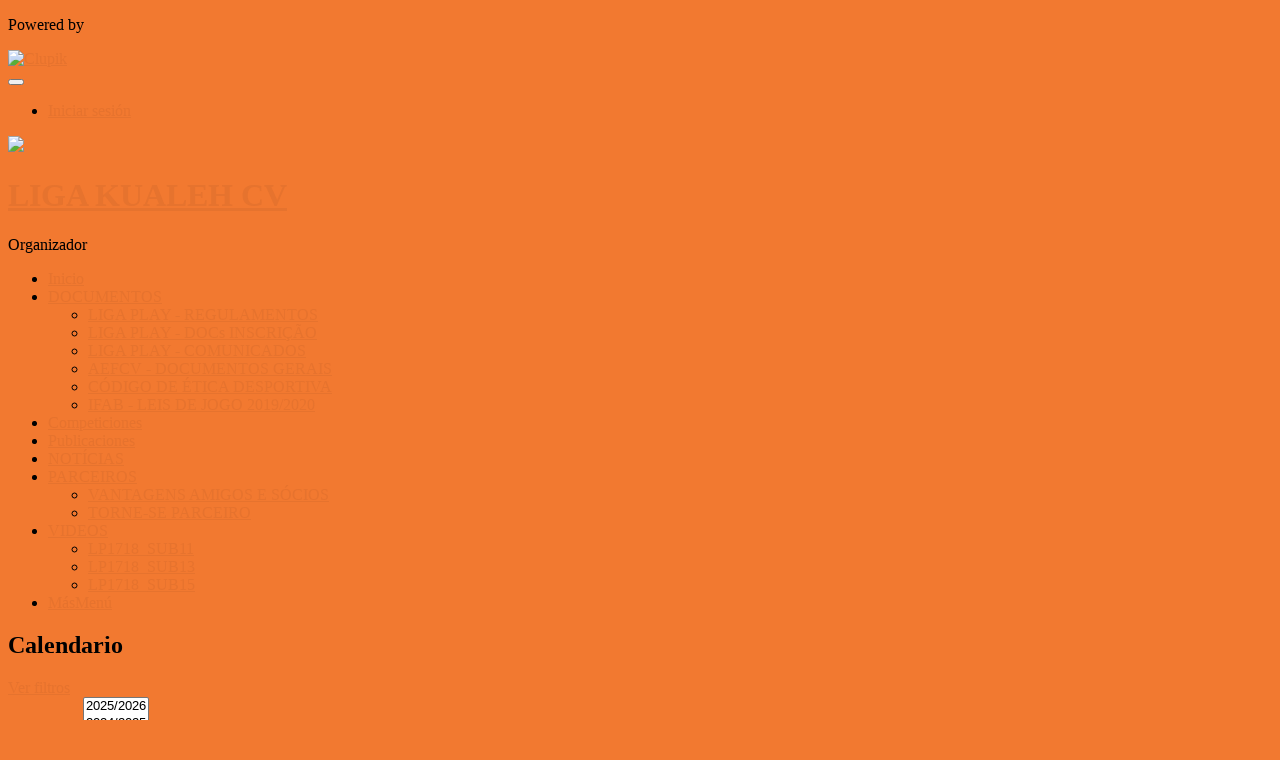

--- FILE ---
content_type: text/html; charset=UTF-8
request_url: https://ligaplaycv.com/es/calendar?date=2023-01-29
body_size: 8088
content:
<!DOCTYPE html>
<html prefix="og: http://ogp.me/ns# fb: http://ogp.me/ns/fb#" lang="es">
	<head>
		<meta charset="utf-8">

				<meta http-equiv="X-UA-Compatible" content="IE=edge">
		<meta name="apple-mobile-web-app-capable" content="yes">
		<meta name="viewport" content="width=device-width, initial-scale=1">

				<title>Calendario | LIGA KUALEH CV</title>
		<meta name="description" content="Detalles de Calendario de LIGA KUALEH CV. Conoce todas sus clasificaciones y resultados as&iacute; como los calendarios.">
		<meta name="keywords" content="Clupik, deporte, premios, medallas, torneos">
		<meta name="author" content="Clupik">
		<meta name="generator" content="Clupik">
				<link rel="shortcut icon" href="https://cdn.leverade.com/files/aBB9PjmuOC.16x16.R.O.ICO.ico">

					<link rel="canonical" href="https://ligaplaycv.com/es/calendar">
			<link rel="alternate" href="https://ligaplaycv.com/calendar" hreflang="x-default">
			<link rel="alternate" href="https://ligaplaycv.com/ca/calendar" hreflang="ca">
			<link rel="alternate" href="https://ligaplaycv.com/de/calendar" hreflang="de">
			<link rel="alternate" href="https://ligaplaycv.com/en/calendar" hreflang="en">
			<link rel="alternate" href="https://ligaplaycv.com/es/calendar" hreflang="es">
			<link rel="alternate" href="https://ligaplaycv.com/eu/calendar" hreflang="eu">
			<link rel="alternate" href="https://ligaplaycv.com/fr/calendar" hreflang="fr">
			<link rel="alternate" href="https://ligaplaycv.com/it/calendar" hreflang="it">
			<link rel="alternate" href="https://ligaplaycv.com/pt/calendar" hreflang="pt">
	
		
		<link href="https://accounts.leverade.com/css/font-awesome.css?id=f8ba4434483ee01b1e53" media="all" type="text/css" rel="stylesheet">


<link href="https://static.leverade.com/css/4e54e16123ad0fa634e66725032313c7.css?t=1" media="all" type="text/css" rel="stylesheet">



					<link href="https://ligaplaycv.com/es/custom-stylesheet.css?c=%23f27930&amp;7c79b6bddb286d34d9a1b3c3f9f440a2" media="all" type="text/css" rel="stylesheet">
	
	
	
		<script async src="//pagead2.googlesyndication.com/pagead/js/adsbygoogle.js"></script>


			
					<script src="https://ligaplaycv.com/es/js/googleads.js?m=34281"></script>
		
		<!--[if lt IE 9]>
			<script src="https://oss.maxcdn.com/html5shiv/3.7.2/html5shiv.min.js"></script>
			<script src="https://oss.maxcdn.com/respond/1.4.2/respond.min.js"></script>
		<![endif]-->

		<meta property="og:url" content="https://ligaplaycv.com/es/calendar">
		<meta property="og:site_name" content="LIGA KUALEH CV">
		<meta property="og:title" content="Calendario | LIGA KUALEH CV">
		<meta property="og:description" content="Detalles de Calendario de LIGA KUALEH CV. Conoce todas sus clasificaciones y resultados as&iacute; como los calendarios.">
		<meta property="og:image" content="https://cdn.leverade.com/files/JFhGaR8bpG.1200x250.R.C.jpg">
		<meta property="og:type" content="website">
		<meta property="og:locale" content="es_ES">
					<meta property="og:locale:alternate" content="ca_ES">
					<meta property="og:locale:alternate" content="de_DE">
					<meta property="og:locale:alternate" content="en_US">
					<meta property="og:locale:alternate" content="eu_ES">
					<meta property="og:locale:alternate" content="fr_FR">
					<meta property="og:locale:alternate" content="it_IT">
					<meta property="og:locale:alternate" content="pt_BR">
		
		
		<meta name="twitter:card" content="summary_large_image">
				
		<link rel="apple-touch-icon" sizes="57x57" href="https://cdn.leverade.com/files/aBB9PjmuOC.57x57.R.O.jpg">
		<link rel="apple-touch-icon" sizes="60x60" href="https://cdn.leverade.com/files/aBB9PjmuOC.60x60.R.O.jpg">
		<link rel="apple-touch-icon" sizes="72x72" href="https://cdn.leverade.com/files/aBB9PjmuOC.72x72.R.O.jpg">
		<link rel="apple-touch-icon" sizes="76x76" href="https://cdn.leverade.com/files/aBB9PjmuOC.76x76.R.O.jpg">
		<link rel="apple-touch-icon" sizes="114x114" href="https://cdn.leverade.com/files/aBB9PjmuOC.114x114.R.O.jpg">
		<link rel="apple-touch-icon" sizes="120x120" href="https://cdn.leverade.com/files/aBB9PjmuOC.120x120.R.O.jpg">
		<link rel="apple-touch-icon" sizes="144x144" href="https://cdn.leverade.com/files/aBB9PjmuOC.144x144.R.O.jpg">
		<link rel="apple-touch-icon" sizes="152x152" href="https://cdn.leverade.com/files/aBB9PjmuOC.152x152.R.O.jpg">
		<link rel="apple-touch-icon" sizes="180x180" href="https://cdn.leverade.com/files/aBB9PjmuOC.180x180.R.O.jpg">
		<link rel="icon" type="image/png" sizes="192x192"  href="https://cdn.leverade.com/files/aBB9PjmuOC.192x192.R.O.jpg">
		<link rel="icon" type="image/png" sizes="32x32" href="https://cdn.leverade.com/files/aBB9PjmuOC.32x32.R.O.jpg">
		<link rel="icon" type="image/png" sizes="96x96" href="https://cdn.leverade.com/files/aBB9PjmuOC.96x96.R.O.jpg">
		<link rel="icon" type="image/png" sizes="16x16" href="https://cdn.leverade.com/files/aBB9PjmuOC.16x16.R.O.jpg">
		<link rel="manifest" href="https://ligaplaycv.com/es/manifest.json">
		<meta name="msapplication-TileColor" content="#ffffff">
		<meta name="msapplication-TileImage" content="https://cdn.leverade.com/files/aBB9PjmuOC.144x144.R.O.jpg">
		<meta name="theme-color" content="#f27930">
	</head>
	<body data-path="" class="gray" itemscope="itemscope" itemtype="http://schema.org/WebPage">
					<div class="prewrap">
		
					<div class="wrapper">
		
									<script src="https://ligaplaycv.com/es/js/analytics.js?m=34281"></script>

									<header class="navbar navbar-fixed-top navbar-default" role="banner">
				<nav class="container" role="navigation">
	<div class="navbar-header navbar-right">
		<p class="navbar-text">Powered by</p>
		<a class="navbar-brand" href="https://clupik.pro/es/">
			<img alt="Clupik" src="https://static.leverade.com/img/brand-logo-white.svg">
		</a>
	</div>
	<div id="custom-top-navbar-header" class="navbar-header navbar-left">
		<button aria-label="menú" id="top-header-navbar-button" type="button" class="navbar-toggle collapsed" data-toggle="collapse" data-target="#custom-top-navbar">
			<i class="fa fa-bars"></i>
		</button>
	</div>
	<div id="custom-top-navbar" class="collapse navbar-collapse navbar-right">
		<ul class="nav navbar-nav ">
					</ul>
		<ul class="nav navbar-nav">
							<li>
					<a class="upper-navbar__login-button" href="https://clupik.pro/es/oauth/request_token?client_id=34281&redirect_uri=https%3A%2F%2Fligaplaycv.com%2Foauth%2Fcallback&redirect=https%3A%2F%2Fligaplaycv.com%2Fes%2Fcalendar">
						<span class="underline">Iniciar sesión</span><!--
						--><small class="half-padd-left"><i class="fa fa-caret-right"></i></small>
					</a>
				</li>
					</ul>
	</div>
</nav>
			</header>
			
			
									<div id="manager-header" class="no-print">
		<div class="navigation">
		<div class="gradient">
			<div class="container">
				<div>
						<img src="https://cdn.leverade.com/thumbnails/OaQ0juEB2hGC.90x90.jpg">
					<div>
									<h1><a href="https://ligaplaycv.com">LIGA KUALEH CV</a></h1>
		<p>Organizador</p>
					</div>
				</div>
								<div></div>
				<nav>
					<ul class="ml-menu underlined"><li><a class="" data-slug="inicio" href="https://ligaplaycv.com/es/">Inicio</a></li><li><div class="triggers-container"><div class="dropdown" data-slug="documentos"><a href="#" class="dropdown-toggle" data-toggle="dropdown">DOCUMENTOS <span class="caret"></span></a><ul class="dropdown-menu dropdown-menu-right"><li><a class="" data-slug="l4gp-regulamentos" href="https://ligaplaycv.com/es/section/l4gp-regulamentos">LIGA PLAY - REGULAMENTOS</a></li><li><a class="" data-slug="l4gp-docs-inscricao" href="https://ligaplaycv.com/es/section/l4gp-docs-inscricao">LIGA PLAY - DOCs INSCRIÇÃO</a></li><li><a class="" data-slug="comunicados" href="https://ligaplaycv.com/es/section/comunicados">LIGA PLAY - COMUNICADOS</a></li><li><a class="" data-slug="aefcv-documentos-gerais" href="https://ligaplaycv.com/es/section/aefcv-documentos-gerais">AEFCV - DOCUMENTOS GERAIS</a></li><li><a class="" data-slug="codigo-etica-desportiva" href="https://ligaplaycv.com/es/section/codigo-etica-desportiva">CÓDIGO DE ÉTICA DESPORTIVA</a></li><li><a class="" data-slug="leis-de-jogo" href="https://ligaplaycv.com/es/section/leis-de-jogo">IFAB - LEIS DE JOGO 2019/2020</a></li></ul></div></div></li><li><a class="" data-slug="torneos" href="https://ligaplaycv.com/es/tournaments">Competiciones</a></li><li><a class="" data-slug="publicaciones" href="https://ligaplaycv.com/es/posts">Publicaciones</a></li><li><a class="" data-slug="noticias" href="https://ligaplaycv.com/es/section/noticias">NOTÍCIAS</a></li><li><div class="triggers-container"><div class="dropdown" data-slug="parceiros"><a href="#" class="dropdown-toggle" data-toggle="dropdown">PARCEIROS <span class="caret"></span></a><ul class="dropdown-menu dropdown-menu-right"><li><a class="" data-slug="vantagem-parceiros" href="https://ligaplaycv.com/es/section/vantagem-parceiros">VANTAGENS AMIGOS E SÓCIOS</a></li><li><a class="" data-slug="seja-parceiro" href="https://ligaplaycv.com/es/section/seja-parceiro">TORNE-SE PARCEIRO</a></li></ul></div></div></li><li><div class="triggers-container"><div class="dropdown" data-slug="videos"><a href="#" class="dropdown-toggle" data-toggle="dropdown">VIDEOS <span class="caret"></span></a><ul class="dropdown-menu dropdown-menu-right"><li><a class="" data-slug="lp1718-sub11" href="https://ligaplaycv.com/es/section/lp1718-sub11">LP1718_SUB11</a></li><li><a class="" data-slug="lp1718-sub13" href="https://ligaplaycv.com/es/section/lp1718-sub13">LP1718_SUB13</a></li><li><a class="" data-slug="lp1718-sub15" href="https://ligaplaycv.com/es/section/lp1718-sub15">LP1718_SUB15</a></li></ul></div></div></li><li class="dropdown hidden"><a href="#" class="dropdown-toggle" data-toggle="dropdown"  ><span class="hidden-xs">Más</span><span class="visible-xs-inline">Menú</span> <span class="caret"></span></a><ul  class="dropdown-menu dropdown-menu-right"></ul></li></ul>				</nav>
			</div>
		</div>
	</div>
		</div>
																<main class="container">
								
			<div class="row">
			<div class="col-sm-9">
	
				<div class="box-info">
	<!-- /25535916/public_tournament_body_responsive -->
	<div id="div-gpt-ad-1457020316225-0" class="gpt-public-tournament-body-responsive">
		<script src="https://ligaplaycv.com/es/js/google_tag_display.js?id=div-gpt-ad-1457020316225-0"></script>
	</div>
</div>
		<div class="box-info full">
	<div class="flex flex-align-center">
		<h2 class="h4 padd-all flex-full">Calendario</h2>
		<a class="collapsed text-nowrap padd-all" role="button" data-toggle="collapse" href="#collapseFilters" aria-expanded="false" aria-controls="collapseFilters">
			Ver filtros<div class="caret quarter-marg-left"></div>
		</a>
	</div>
	<div id="collapseFilters" class="filters top-bordered collapse" role="tabpanel" aria-labelledby="headingFilters">
		<div class="panel-body">
			<div class="row">
				<div class="col-sm-4 col-md-3">
					<label class="form-group half-padd-bottom">
						Temporada						<select class="form-control" data-live-search="true" multiple="multiple" name="fct"><option value="8694">2025/2026</option><option value="8049">2024/2025</option><option value="7140">2023/2024</option><option value="6122">2022/2023</option><option value="5603">2021/2022</option><option value="3195">2019/2020</option><option value="1774">2018/2019</option><option value="1773">2017/2018</option><option value="1772">2016/2017</option><option value="1771">2015/2016</option><option value="1770">LP1819</option><option value="1319">LP1718</option></select>					</label>
				</div>
				<div class="col-sm-4 col-md-3">
					<label class="form-group half-padd-bottom">
						Desde						<input class="form-control date" type="text" name="fsd" value="29/01/2023">					</label>
				</div>
				<div class="col-sm-4 col-md-3">
					<label class="form-group half-padd-bottom">
						Hasta						<input class="form-control date" type="text" name="fed" value="29/01/2023">					</label>
				</div>
				<div class="col-sm-4 col-md-3">
					<label class="form-group half-padd-bottom">
						Competición						<select class="form-control" data-live-search="true" multiple="multiple" name="fc"><optgroup label="En curso"><option value="1267836">CVSportsFestival - SUB17</option><option value="1298889">LIGA KUALEH 24/25</option><option value="1324815">LIGA KUALEH 25/26</option><option value="1235879">LIGA PLAY 23/24</option></optgroup><optgroup label="Finalizada"><option value="598277">LIGA FUTBOLNET 17/18</option><option value="84861">LIGA PLAY 15/16</option><option value="258613">LIGA PLAY 16/17</option><option value="1150070">LIGA PLAY 21/22</option><option value="1183983">LIGA PLAY 22/23</option><option value="784087">LIGA PLAY FUT 7 - SUB13 - 18/19</option><option value="465787">LIGA PLAY PRAIA 17/18</option><option value="598787">LIGA PLAY S. VICENTE 17/18</option><option value="568890">LIGA PLAY SS 18/19</option><option value="600020">LIGA PLAY TARRAFAL ST 17/18</option><option value="602034">LIGA PLAY VET 2018</option><option value="765141">LIGAPLAY VET 18/19</option></optgroup></select>					</label>
				</div>
									<div class="col-sm-4 col-md-3">
						<label class="form-group half-padd-bottom">
														Club							<select class="form-control" data-live-search="true" multiple="multiple" name="fmc"><option value="9227051">A.C. TIGER FOOT</option><option value="6387789">A.D.ARSENAL</option><option value="9225252">A.D.PAIOL</option><option value="8565493">A.F.F.ALIAN&Ccedil;A</option><option value="6490889">AD S. FRANCISCO</option><option value="5995585">ADEC</option><option value="1661736">AFROBOLA</option><option value="1661737">AFROBOLA (SUB13)</option><option value="5995587">ALLTOGETHER</option><option value="1661738">ALUNO</option><option value="592513">ASSONHAGAR</option><option value="1661739">ASSONHAGAR (SUB11)</option><option value="592693-1661740">ASSONHAGAR (SUB13)</option><option value="1661741">ASSONHAGAR (SUB15)</option><option value="592701">BAIRRO</option><option value="1661742">BAIRRO (SUB13)</option><option value="592696">BARRUSCO</option><option value="1661743">BENFICA DA PRAIA (SUB13)</option><option value="592707">BLITZ</option><option value="1639172">BOLA PA FRENTE (SUB13)</option><option value="592617">BOLA PRA FRENTE</option><option value="6490887">CABOPLAST</option><option value="592618">CASTEL&Atilde;O</option><option value="592703">CASTEL&Atilde;O (SUB13)</option><option value="1639173">DELTA</option><option value="1639174">DELTA (SUB13)</option><option value="1649966">DELTA (SUB15)</option><option value="6390569">DELTA CULTURA</option><option value="1639175">DESPORTIVO</option><option value="1649971">DESPORTIVO (SUB15)</option><option value="592607">DJONZINHO</option><option value="1639171">E.F. BENFICA</option><option value="1639170">E.F. BENFICA (SUB11)</option><option value="6390587">E.F. CRIOLINHO</option><option value="9658349">E.F. P&Eacute; NA BOLA</option><option value="8565514">E.F.FREEDOM</option><option value="6390637">EFA</option><option value="6390658">EFA CRISTO</option><option value="6390666">EFAG</option><option value="3937734">EFAT</option><option value="592616-1639176">EFAT (SUB11)</option><option value="592699">EFAT (SUB13)</option><option value="1639177">EFAT (SUB15)</option><option value="592625">EFDP - TROPA (SUB11)</option><option value="592704">EFDP - TROPA (SUB13)</option><option value="592611">EFSOD</option><option value="592697">EFSOD (SUB13)</option><option value="592610">EPIF</option><option value="1639178">EPIF (SUB11)</option><option value="592695-1661745">EPIF (SUB13)</option><option value="1639180">EPIF (SUB15)</option><option value="9658347">F.C. ZEVY WOLF KING</option><option value="6490886">F.C.PAINTS</option><option value="6390721">GERA&Ccedil;&Atilde;O BENFICA</option><option value="1649991">INTER-SAFENDE</option><option value="1649998">INTER-SAFENDE (SUB13)</option><option value="9222175">JUD&Aacute;</option><option value="592702">KUMUNIDADE</option><option value="1639181">KUMUNIDADI (SUB15)</option><option value="509391">MARACANA</option><option value="592692">MARACANA (SUB13)</option><option value="1554341">MARACANA (SUB15)</option><option value="1650000">OS ESCOLHIDOS</option><option value="1639182">PREDIO</option><option value="509392">PREDIO (SUB11)</option><option value="592691-1639183">PREDIO (SUB13)</option><option value="1639184">PREDIO (SUB15)</option><option value="1542262">PROJASC</option><option value="592623">PUTS KRAKS</option><option value="592698">PUTS KRAKS (SUB13)</option><option value="6490884">REAL SUD</option><option value="6390802">REI JESUS</option><option value="9225251">SHOW DI BOLA</option><option value="1650005">SPORTING</option><option value="592604">SPORTING (SUB11)</option><option value="592690-1650008">SPORTING (SUB13)</option><option value="1639185">SPORTING (SUB15)</option><option value="1873997">SUPORTE</option><option value="592612">TERRA BRANCA</option><option value="1728704">TIRA CHAPEU</option><option value="592622">TIRA CHAPEU (SUB11)</option><option value="1695577">TIRA CHAPEU (SUB13)</option><option value="1661746">TROPA</option><option value="1639186">TROPA (SUB15)</option><option value="6490890">V. VULC&Atilde;O</option><option value="1786063">Z- PENDENTE / RESERVA</option></select>						</label>
					</div>
							</div>
			<a class="btn-success pull-right btn ml-trigger" ml-method="GET" ml-controller="https://ligaplaycv.com/es/ajax/calendar" ml-source=".box-info .filters" ml-destination=".box-info .content" ml-position="fill">Aplicar filtros</a>			<a class="btn-success pull-right btn ml-trigger ml-auto-trigger" ml-method="GET" ml-controller="https://ligaplaycv.com/es/ajax/calendar" ml-source=".box-info .filters" ml-destination=".box-info .content" ml-position="fill">Aplicar filtros</a>		</div>
	</div>
	<div class="content">
		<div class="padd-all top-bordered">
			<div class="loader"></div>
		</div>
	</div>
	<script src="https://ligaplaycv.com/es/js/calendar_auto_clicker.js"></script>
</div>

									<div class="box-info">
	<!-- /25535916/public_tournament_body_responsive -->
	<div id="div-gpt-ad-1446807209584-0" class="gpt-public-tournament-body-responsive">
		<script src="https://ligaplaycv.com/es/js/google_tag_display.js?id=div-gpt-ad-1446807209584-0"></script>
	</div>
</div>
						</div>
			<div class="col-sm-3 no-print">
																		<div class="box-info">
	Sigue toda la información de la competición en tu móvil <a href="https://itunes.apple.com/app/leverade/id1078927021" target="_blank">iPhone</a> o <a href="https://play.google.com/store/apps/details?id=com.mileyenda.app&referrer=utm_source%3Dligaplaycv.com%26utm_medium%3Dwebsite%26utm_content%3Dsidebar%26utm_campaign%3Dpublic-tournament" target="_blank">Android</a></div>
													<div class="box-info clearfix">
				<div class="half-padd-bottom">
					Síguenos				</div>
																	<a class="half-marg-right pull-left" href="https://www.facebook.com/LigaPlayCV" target="_blank">
						<span class="fa-stack fa-lg">
							<i class="fa fa-color-facebook fa-stack-2x fa-square"></i>
							<i class="fa fa-color-white fa-stack-1-3x fa-facebook"></i>
						</span>
					</a>
															</div>
							<div class="box-info full">
		<div class="h4 padd-all bottom-bordered">Patrocinadores</div>
		<div class="padd-all">
							<div class="relative text-break-word bottom-bordered padd-bottom">
										<div class="h4">PLAY +</div>
					<div class="h5 text-light-gray"></div>
											<a class="absolute" href="http://www.uniteltmais.cv/?utm_source=LIGA+KUALEH+CV&utm_medium=leverade&utm_campaign=sponsorship&utm_content=sidebar-banner" target="_blank">
							<span class="sr-only">Ver</span>
						</a>
																<img class="img-responsive img-center padd-top" src="https://cdn.leverade.com/files/WcfIFrdB3QSZserQ4akuj2ftVIOaKMJD.460x1725.A.C.jpg" alt="PLAY +">
									</div>
							<div class="relative text-break-word padd-top bottom-bordered padd-bottom">
										<div class="h4">AEFCV</div>
					<div class="h5 text-light-gray"></div>
											<a class="absolute" href="https://aefcaboverde.blogspot.com/?utm_source=LIGA+KUALEH+CV&utm_medium=leverade&utm_campaign=sponsorship&utm_content=sidebar-banner" target="_blank">
							<span class="sr-only">Ver</span>
						</a>
																<img class="img-responsive img-center padd-top" src="https://cdn.leverade.com/files/DOhGlBMJZ4.460x1725.A.C.jpg" alt="AEFCV">
									</div>
							<div class="relative text-break-word padd-top bottom-bordered padd-bottom">
										<div class="h4">CABEOLICA</div>
					<div class="h5 text-light-gray"></div>
											<a class="absolute" href="http://www.cabeolica.com/?utm_source=LIGA+KUALEH+CV&utm_medium=leverade&utm_campaign=sponsorship&utm_content=sidebar-banner" target="_blank">
							<span class="sr-only">Ver</span>
						</a>
																<img class="img-responsive img-center padd-top" src="https://cdn.leverade.com/files/uKM4Cx9RrYpVJbneAtGM8qixiBXVbFBk.460x1725.A.C.jpg" alt="CABEOLICA">
									</div>
							<div class="relative text-break-word padd-top bottom-bordered padd-bottom">
										<div class="h4">CMP</div>
					<div class="h5 text-light-gray"></div>
											<a class="absolute" href="https://www.facebook.com/C%C3%A2mara-Municipal-da-Praia-169947043036031/info/?tab=page_info?utm_source=LIGA+KUALEH+CV&utm_medium=leverade&utm_campaign=sponsorship&utm_content=sidebar-banner" target="_blank">
							<span class="sr-only">Ver</span>
						</a>
																<img class="img-responsive img-center padd-top" src="https://cdn.leverade.com/files/HrtfqtHHP52Esmd9zrOq4ObkoVvEeQuJ.460x1725.A.C.jpg" alt="CMP">
									</div>
							<div class="relative text-break-word padd-top bottom-bordered padd-bottom">
										<div class="h4">GARANTIA</div>
					<div class="h5 text-light-gray"></div>
											<a class="absolute" href="https://www.garantia.cv/?utm_source=LIGA+KUALEH+CV&utm_medium=leverade&utm_campaign=sponsorship&utm_content=sidebar-banner" target="_blank">
							<span class="sr-only">Ver</span>
						</a>
																<img class="img-responsive img-center padd-top" src="https://cdn.leverade.com/files/Z2U5tvBlBK.460x1725.A.C.jpg" alt="GARANTIA">
									</div>
							<div class="relative text-break-word padd-top bottom-bordered padd-bottom">
										<div class="h4">Hotel Vip Praia</div>
					<div class="h5 text-light-gray"></div>
											<a class="absolute" href="https://hotelvippraia.cv/?utm_source=LIGA+KUALEH+CV&utm_medium=leverade&utm_campaign=sponsorship&utm_content=sidebar-banner" target="_blank">
							<span class="sr-only">Ver</span>
						</a>
																<img class="img-responsive img-center padd-top" src="https://cdn.leverade.com/files/4LrgOL6CBb.460x1725.A.C.jpg" alt="Hotel Vip Praia">
									</div>
							<div class="relative text-break-word padd-top bottom-bordered padd-bottom">
										<div class="h4">MOAVE</div>
					<div class="h5 text-light-gray"></div>
											<a class="absolute" href="http://www.moave.cv/?utm_source=LIGA+KUALEH+CV&utm_medium=leverade&utm_campaign=sponsorship&utm_content=sidebar-banner" target="_blank">
							<span class="sr-only">Ver</span>
						</a>
																<img class="img-responsive img-center padd-top" src="https://cdn.leverade.com/files/xE12mK2eFO.460x1725.A.C.jpg" alt="MOAVE">
									</div>
							<div class="relative text-break-word padd-top bottom-bordered padd-bottom">
										<div class="h4">Banco Interatlântico</div>
					<div class="h5 text-light-gray"></div>
											<a class="absolute" href="https://www.bi.cv?utm_source=LIGA+KUALEH+CV&utm_medium=leverade&utm_campaign=sponsorship&utm_content=sidebar-banner" target="_blank">
							<span class="sr-only">Ver</span>
						</a>
																<img class="img-responsive img-center padd-top" src="https://cdn.leverade.com/files/gT6QeHsSZZ0SaANUCbGyIpNnGftqrBrc.460x1725.A.C.jpg" alt="Banco Interatlântico">
									</div>
							<div class="relative text-break-word padd-top bottom-bordered padd-bottom">
										<div class="h4">LOBOSOLAR CV</div>
					<div class="h5 text-light-gray"></div>
											<a class="absolute" href="http://www.lobosolar.com/?utm_source=LIGA+KUALEH+CV&utm_medium=leverade&utm_campaign=sponsorship&utm_content=sidebar-banner" target="_blank">
							<span class="sr-only">Ver</span>
						</a>
																<img class="img-responsive img-center padd-top" src="https://cdn.leverade.com/files/gfaUGj0p3m.460x1725.A.C.jpg" alt="LOBOSOLAR CV">
									</div>
							<div class="relative text-break-word padd-top bottom-bordered padd-bottom">
										<div class="h4">MATEC</div>
					<div class="h5 text-light-gray"></div>
											<a class="absolute" href="http://www.paginasamarelas.cv/site/details/236600?utm_source=LIGA+KUALEH+CV&utm_medium=leverade&utm_campaign=sponsorship&utm_content=sidebar-banner" target="_blank">
							<span class="sr-only">Ver</span>
						</a>
																<img class="img-responsive img-center padd-top" src="https://cdn.leverade.com/files/IzJI96vRvx.460x1725.A.C.jpg" alt="MATEC">
									</div>
							<div class="relative text-break-word padd-top bottom-bordered padd-bottom">
										<div class="h4">PRIMAVERA</div>
					<div class="h5 text-light-gray"></div>
											<a class="absolute" href="http://pt.primaverabss.com/pt/?utm_source=LIGA+KUALEH+CV&utm_medium=leverade&utm_campaign=sponsorship&utm_content=sidebar-banner" target="_blank">
							<span class="sr-only">Ver</span>
						</a>
																<img class="img-responsive img-center padd-top" src="https://cdn.leverade.com/files/k69Q3HRjacnUM8eow54gKpipylzv6yTN.460x1725.A.C.jpg" alt="PRIMAVERA">
									</div>
							<div class="relative text-break-word padd-top bottom-bordered padd-bottom">
										<div class="h4">SITA</div>
					<div class="h5 text-light-gray"></div>
											<a class="absolute" href="https://www.facebook.com/cvsita?utm_source=LIGA+KUALEH+CV&utm_medium=leverade&utm_campaign=sponsorship&utm_content=sidebar-banner" target="_blank">
							<span class="sr-only">Ver</span>
						</a>
																<img class="img-responsive img-center padd-top" src="https://cdn.leverade.com/files/eBsSYCYjFQngDOO7vJ6DGwmYHx4WF5NB.460x1725.A.C.jpg" alt="SITA">
									</div>
							<div class="relative text-break-word padd-top bottom-bordered padd-bottom">
										<div class="h4">Construções Metálicas de CV</div>
					<div class="h5 text-light-gray"></div>
											<a class="absolute" href="http://www.paginasamarelas.cv/site/details/236600?utm_source=LIGA+KUALEH+CV&utm_medium=leverade&utm_campaign=sponsorship&utm_content=sidebar-banner" target="_blank">
							<span class="sr-only">Ver</span>
						</a>
																<img class="img-responsive img-center padd-top" src="https://cdn.leverade.com/files/vJ261Uq4o8.460x1725.A.C.jpg" alt="Construções Metálicas de CV">
									</div>
							<div class="relative text-break-word padd-top">
										<div class="h4">UNITEL T+</div>
					<div class="h5 text-light-gray"></div>
											<a class="absolute" href="http://www.uniteltmais.cv?utm_source=LIGA+KUALEH+CV&utm_medium=leverade&utm_campaign=sponsorship&utm_content=sidebar-banner" target="_blank">
							<span class="sr-only">Ver</span>
						</a>
																<img class="img-responsive img-center padd-top" src="https://cdn.leverade.com/files/jcR8NuEKulvFYUXjrsoGT7XojKbd4yhg.460x1725.A.C.jpg" alt="UNITEL T+">
									</div>
					</div>
	</div>
									</div>
		</div>
	
					
							</main>

			
						<div class="nocss">
				<hr>
				Su navegador no ha sido capaz de cargar todos los recursos de nuestra web, es posible que hayan sido bloqueados por un firewall, un proxy, algún complemento o la configuración de su navegador.<br><br>Puede probar a pulsar Ctrl + F5 o Ctrl + Shift + R para forzar a su navegador a intentar descargarlos de nuevo, o si esto no funciona, a utilizar otro navegador o a contactar con su administrador de sistema o proveedor de Internet para solucionar este problema.				<hr>
			</div>
			<noscript class="container">
				<div class="box-info">
					Su navegador no soporta JavaScript actualmente, ya sea nativamente o porque haya sido bloqueado por un firewall, un proxy, algún complemento o la configuración de su navegador.<br><br>Esta web hace un uso intensivo de esta tecnología y no funciona correctamente con este deshabilitado, por lo que recomendamos que utilice otro navegador con soporte JavaScript, lo habilite para esta página o contacte con su administrador de sistema o proveedor de Internet para solucionar este problema.				</div>
				<hr class="nocss">
			</noscript>

						<div class="push"></div>
			</div>
				<footer role="contentinfo" itemscope="itemscope" itemtype="http://schema.org/WPFooter">
		<div class="container">
						<div>
			<span>2026 LIGA KUALEH CV</span>
			<span class="dropdown dropup">
				<a href="#" class="dropdown-toggle light-footer-custom-domain" data-toggle="dropdown">Idioma</a>
				<span class="caret"></span>
				<ul class="dropdown-menu">
											<li>
							<a href="https://ligaplaycv.com/ca/calendar">Català [ca]</a>
						</li>
											<li>
							<a href="https://ligaplaycv.com/de/calendar">Deutsch [de]</a>
						</li>
											<li>
							<a href="https://ligaplaycv.com/en/calendar">English [en]</a>
						</li>
											<li class="active">
							<a href="https://ligaplaycv.com/es/calendar">Español [es]</a>
						</li>
											<li>
							<a href="https://ligaplaycv.com/eu/calendar">Euskera [eu]</a>
						</li>
											<li>
							<a href="https://ligaplaycv.com/fr/calendar">Français [fr]</a>
						</li>
											<li>
							<a href="https://ligaplaycv.com/it/calendar">Italiano [it]</a>
						</li>
											<li>
							<a href="https://ligaplaycv.com/pt/calendar">Português [pt]</a>
						</li>
									</ul>
			</span>
		</div>
		<div class="diamond-footer diamond-footer-dark padd-left">
			<a href="https://leverade.com/help" class="light-footer-custom-domain" target="_blank">Ayuda</a>
			<a href="https://clupik.pro/es/terms" class="light-footer-custom-domain" target="_blank">Condiciones</a>
			<a href="https://clupik.pro/es/" target="_blank">
				<img alt="Powered by Clupik" src="https://static.leverade.com/img/powered_by_brand_logo.svg">
			</a>
		</div>
			</div>
	</footer>
		
							<script src="https://static.leverade.com/js/9f95f69a172866b3c738809fc1973929.js"></script>
		<script src="https://ligaplaycv.com/es/js/support_chat.js?m=34281&s=0"></script>
		
		<script src="https://ligaplaycv.com/es/js/facebook.js?l=es_ES"></script>
	
							<div id="happycookies" style="display: none;">
	<div class="toast">
		<div class="container">
			<div class="flex flex-align-center flex-justify-space flex-xs-column">
				<div>
					<div class="half-marg-bottom">
						Usamos cookies para mejorar su experiencia						(<a href="https://clupik.pro/es/cookies">más información</a>)
					</div>
					<div class="negative-half-marg-bottom">
						<label class="inline-block half-marg-bottom half-marg-right">
							<input disabled="disabled" checked="checked" type="checkbox" name="necessary" value="1">							Necesarias						</label>
						<label class="inline-block half-marg-bottom half-marg-right">
							<input type="checkbox" name="preferences" value="1">							Preferencias						</label>
						<label class="inline-block half-marg-bottom half-marg-right">
							<input type="checkbox" name="statistics" value="1">							Estadística						</label>
						<label class="inline-block half-marg-bottom">
							<input type="checkbox" name="marketing" value="1">							Márketing						</label>
					</div>
				</div>
				<div class="text-center half-marg-top-xs">
					<button class="btn btn-leverade happycookies-close">
						Permitir todas					</button>
					<a class="block half-marg-top happycookies-close">
						Permitir selección					</a>
				</div>
			</div>
		</div>
	</div>
</div>
		
					</div>
			</body>
</html>


--- FILE ---
content_type: text/html; charset=utf-8
request_url: https://www.google.com/recaptcha/api2/aframe
body_size: 268
content:
<!DOCTYPE HTML><html><head><meta http-equiv="content-type" content="text/html; charset=UTF-8"></head><body><script nonce="IeKycVvMuxQinYDQjS9Z3w">/** Anti-fraud and anti-abuse applications only. See google.com/recaptcha */ try{var clients={'sodar':'https://pagead2.googlesyndication.com/pagead/sodar?'};window.addEventListener("message",function(a){try{if(a.source===window.parent){var b=JSON.parse(a.data);var c=clients[b['id']];if(c){var d=document.createElement('img');d.src=c+b['params']+'&rc='+(localStorage.getItem("rc::a")?sessionStorage.getItem("rc::b"):"");window.document.body.appendChild(d);sessionStorage.setItem("rc::e",parseInt(sessionStorage.getItem("rc::e")||0)+1);localStorage.setItem("rc::h",'1769755221470');}}}catch(b){}});window.parent.postMessage("_grecaptcha_ready", "*");}catch(b){}</script></body></html>

--- FILE ---
content_type: text/css; charset=UTF-8
request_url: https://ligaplaycv.com/es/custom-stylesheet.css?c=%23f27930&7c79b6bddb286d34d9a1b3c3f9f440a2
body_size: 3199
content:
/*
 * Clupik Management SL - 2026-01-29 09:49 
 */

a{color:#e6732e}a:hover,a:focus,.playoff-viewer .round .bracket-container .bracket .box .next-match:hover{color:#f3803a}.btn.btn-success:not(.btn-light):not(.btn-plain){background-color:#e6732e}.btn.btn-success:not(.btn-light){border:1px solid #e6732e}.btn.btn-success:hover:not(.btn-light):not(.btn-plain),.btn.btn-success:focus:not(.btn-light):not(.btn-plain),.btn.btn-success.focus:not(.btn-light):not(.btn-plain),.btn.btn-success:active:not(.btn-light):not(.btn-plain),.btn.btn-success.active:not(.btn-light):not(.btn-plain),.open>.btn.btn-success.dropdown-toggle:not(.btn-light):not(.btn-plain){background-color:#f38645}.btn.btn-success:hover:not(.btn-light),.btn.btn-success:focus:not(.btn-light),.btn.btn-success.focus:not(.btn-light),.btn.btn-success:active:not(.btn-light),.btn.btn-success.active:not(.btn-light),.open>.btn.btn-success.dropdown-toggle:not(.btn-light){border:1px solid #f38645}.btn.btn-success.btn-plain,.btn.btn-success.btn-light{color:#e6732e}.btn.btn-success.btn-plain:hover,.btn.btn-success.btn-light:hover,.btn.btn-success.btn-plain:focus,.btn.btn-success.btn-light:focus,.btn.btn-success.focus.btn-plain,.btn.btn-success.focus.btn-light,.btn.btn-success.btn-plain:active,.btn.btn-success.btn-light:active,.btn.btn-success.active.btn-plain,.btn.btn-success.active.btn-light,.open>.btn.btn-success.dropdown-toggle.btn-plain,.open>.btn.btn-success.dropdown-toggle.btn-light{color:#f38645}.btn-success>.loader{border-color:#f59459 #f59459 #fff}.form-control:focus,.form-control.bootstrap-select.open>.dropdown-toggle{border-color:#f27930;-webkit-box-shadow:0 0 2px rgba(242,121,48,0.6);box-shadow:0 0 2px rgba(242,121,48,0.6)}.icheckbox.hover:not(.disabled),.iradio.hover:not(.disabled){border-color:#f27930}.switch .icheckbox.checked,.switch .iradio.checked{background-color:#f59459;border-color:#f38645}.switch .icheckbox.checked:before,.switch .iradio.checked:before{background-color:#f27930;border-color:#e6732e}.switch .icheckbox.checked:hover,.switch .iradio.checked:hover{background-color:#f59b64;border-color:#f48d4f}.switch .icheckbox.checked:hover:before,.switch .iradio.checked:hover:before{background-color:#f3803a;border-color:#f27930}.ml-popup>div:first-child>h2{color:#f27930}.bootstrap-datetimepicker-widget table td.active,.bootstrap-datetimepicker-widget table td.active:hover{background-color:#f27930}.bootstrap-datetimepicker-widget table td span.active{background-color:#f27930}.label-playing{background-color:#f27930}.marquee .caption{color:#fff;text-shadow:0px 1px rgba(0,0,0,0.3);background-color:#f27930}.marquee .caption:after{border-color:transparent #f27930}.marquee .content>span a:hover,.marquee .content>span a:focus{color:#f3803a}.marquee .content>span .fa{color:#e6732e}.widget-8ed2>a,.widget-8ed2>a:hover,.widget-8ed2>a:focus{color:#f27930}.text-color{color:#f27930}.background-color{background-color:#f27930}body.gray{background-color:#f27930}#manager-header{background-color:#f27930}#manager-header .navigation{background-image:url(https://cdn.leverade.com/files/JFhGaR8bpG.1200x250.R.C.jpg)}#manager-home-carousel .carousel-indicators{background-color:rgba(218,109,43,0.9)}#manager-home-carousel,#manager-home-slider{background-color:#9d4f1f}

--- FILE ---
content_type: text/javascript; charset=UTF-8
request_url: https://ligaplaycv.com/es/js/google_tag_display.js?id=div-gpt-ad-1457020316225-0
body_size: 93
content:
googletag.cmd.push(function() { googletag.display('div-gpt-ad-1457020316225-0'); });
